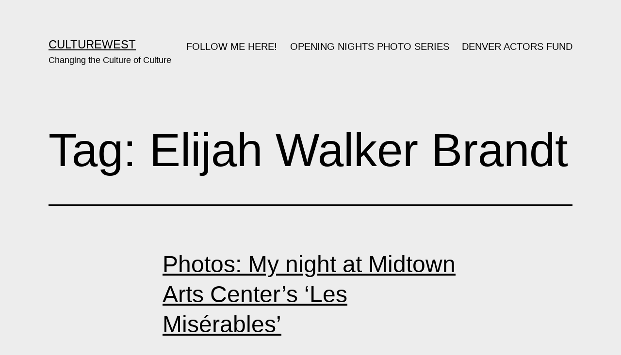

--- FILE ---
content_type: text/html; charset=UTF-8
request_url: http://www.culturewest.org/tag/elijah-walker-brandt/
body_size: 11632
content:
<!doctype html>
<html lang="en-US" >
<head>
	<meta charset="UTF-8" />
	<meta name="viewport" content="width=device-width, initial-scale=1" />
	<meta name='robots' content='index, follow, max-image-preview:large, max-snippet:-1, max-video-preview:-1' />

	<!-- This site is optimized with the Yoast SEO plugin v26.5 - https://yoast.com/wordpress/plugins/seo/ -->
	<title>Elijah Walker Brandt Archives - CultureWest</title>
	<link rel="canonical" href="http://www.culturewest.org/tag/elijah-walker-brandt/" />
	<meta property="og:locale" content="en_US" />
	<meta property="og:type" content="article" />
	<meta property="og:title" content="Elijah Walker Brandt Archives - CultureWest" />
	<meta property="og:url" content="http://www.culturewest.org/tag/elijah-walker-brandt/" />
	<meta property="og:site_name" content="CultureWest" />
	<meta name="twitter:card" content="summary_large_image" />
	<script type="application/ld+json" class="yoast-schema-graph">{"@context":"https://schema.org","@graph":[{"@type":"CollectionPage","@id":"http://www.culturewest.org/tag/elijah-walker-brandt/","url":"http://www.culturewest.org/tag/elijah-walker-brandt/","name":"Elijah Walker Brandt Archives - CultureWest","isPartOf":{"@id":"http://www.culturewest.org/#website"},"primaryImageOfPage":{"@id":"http://www.culturewest.org/tag/elijah-walker-brandt/#primaryimage"},"image":{"@id":"http://www.culturewest.org/tag/elijah-walker-brandt/#primaryimage"},"thumbnailUrl":"http://www.culturewest.org/wp-content/uploads/2013/11/IMG_4759.jpg","breadcrumb":{"@id":"http://www.culturewest.org/tag/elijah-walker-brandt/#breadcrumb"},"inLanguage":"en-US"},{"@type":"ImageObject","inLanguage":"en-US","@id":"http://www.culturewest.org/tag/elijah-walker-brandt/#primaryimage","url":"http://www.culturewest.org/wp-content/uploads/2013/11/IMG_4759.jpg","contentUrl":"http://www.culturewest.org/wp-content/uploads/2013/11/IMG_4759.jpg","width":1600,"height":1460},{"@type":"BreadcrumbList","@id":"http://www.culturewest.org/tag/elijah-walker-brandt/#breadcrumb","itemListElement":[{"@type":"ListItem","position":1,"name":"Home","item":"http://www.culturewest.org/"},{"@type":"ListItem","position":2,"name":"Elijah Walker Brandt"}]},{"@type":"WebSite","@id":"http://www.culturewest.org/#website","url":"http://www.culturewest.org/","name":"CultureWest","description":"Changing the Culture of Culture","potentialAction":[{"@type":"SearchAction","target":{"@type":"EntryPoint","urlTemplate":"http://www.culturewest.org/?s={search_term_string}"},"query-input":{"@type":"PropertyValueSpecification","valueRequired":true,"valueName":"search_term_string"}}],"inLanguage":"en-US"}]}</script>
	<!-- / Yoast SEO plugin. -->


<link rel="alternate" type="application/rss+xml" title="CultureWest &raquo; Feed" href="http://www.culturewest.org/feed/" />
<link rel="alternate" type="application/rss+xml" title="CultureWest &raquo; Comments Feed" href="http://www.culturewest.org/comments/feed/" />
<link rel="alternate" type="application/rss+xml" title="CultureWest &raquo; Elijah Walker Brandt Tag Feed" href="http://www.culturewest.org/tag/elijah-walker-brandt/feed/" />
<style id='wp-img-auto-sizes-contain-inline-css'>
img:is([sizes=auto i],[sizes^="auto," i]){contain-intrinsic-size:3000px 1500px}
/*# sourceURL=wp-img-auto-sizes-contain-inline-css */
</style>
<style id='wp-emoji-styles-inline-css'>

	img.wp-smiley, img.emoji {
		display: inline !important;
		border: none !important;
		box-shadow: none !important;
		height: 1em !important;
		width: 1em !important;
		margin: 0 0.07em !important;
		vertical-align: -0.1em !important;
		background: none !important;
		padding: 0 !important;
	}
/*# sourceURL=wp-emoji-styles-inline-css */
</style>
<style id='wp-block-library-inline-css'>
:root{--wp-block-synced-color:#7a00df;--wp-block-synced-color--rgb:122,0,223;--wp-bound-block-color:var(--wp-block-synced-color);--wp-editor-canvas-background:#ddd;--wp-admin-theme-color:#007cba;--wp-admin-theme-color--rgb:0,124,186;--wp-admin-theme-color-darker-10:#006ba1;--wp-admin-theme-color-darker-10--rgb:0,107,160.5;--wp-admin-theme-color-darker-20:#005a87;--wp-admin-theme-color-darker-20--rgb:0,90,135;--wp-admin-border-width-focus:2px}@media (min-resolution:192dpi){:root{--wp-admin-border-width-focus:1.5px}}.wp-element-button{cursor:pointer}:root .has-very-light-gray-background-color{background-color:#eee}:root .has-very-dark-gray-background-color{background-color:#313131}:root .has-very-light-gray-color{color:#eee}:root .has-very-dark-gray-color{color:#313131}:root .has-vivid-green-cyan-to-vivid-cyan-blue-gradient-background{background:linear-gradient(135deg,#00d084,#0693e3)}:root .has-purple-crush-gradient-background{background:linear-gradient(135deg,#34e2e4,#4721fb 50%,#ab1dfe)}:root .has-hazy-dawn-gradient-background{background:linear-gradient(135deg,#faaca8,#dad0ec)}:root .has-subdued-olive-gradient-background{background:linear-gradient(135deg,#fafae1,#67a671)}:root .has-atomic-cream-gradient-background{background:linear-gradient(135deg,#fdd79a,#004a59)}:root .has-nightshade-gradient-background{background:linear-gradient(135deg,#330968,#31cdcf)}:root .has-midnight-gradient-background{background:linear-gradient(135deg,#020381,#2874fc)}:root{--wp--preset--font-size--normal:16px;--wp--preset--font-size--huge:42px}.has-regular-font-size{font-size:1em}.has-larger-font-size{font-size:2.625em}.has-normal-font-size{font-size:var(--wp--preset--font-size--normal)}.has-huge-font-size{font-size:var(--wp--preset--font-size--huge)}.has-text-align-center{text-align:center}.has-text-align-left{text-align:left}.has-text-align-right{text-align:right}.has-fit-text{white-space:nowrap!important}#end-resizable-editor-section{display:none}.aligncenter{clear:both}.items-justified-left{justify-content:flex-start}.items-justified-center{justify-content:center}.items-justified-right{justify-content:flex-end}.items-justified-space-between{justify-content:space-between}.screen-reader-text{border:0;clip-path:inset(50%);height:1px;margin:-1px;overflow:hidden;padding:0;position:absolute;width:1px;word-wrap:normal!important}.screen-reader-text:focus{background-color:#ddd;clip-path:none;color:#444;display:block;font-size:1em;height:auto;left:5px;line-height:normal;padding:15px 23px 14px;text-decoration:none;top:5px;width:auto;z-index:100000}html :where(.has-border-color){border-style:solid}html :where([style*=border-top-color]){border-top-style:solid}html :where([style*=border-right-color]){border-right-style:solid}html :where([style*=border-bottom-color]){border-bottom-style:solid}html :where([style*=border-left-color]){border-left-style:solid}html :where([style*=border-width]){border-style:solid}html :where([style*=border-top-width]){border-top-style:solid}html :where([style*=border-right-width]){border-right-style:solid}html :where([style*=border-bottom-width]){border-bottom-style:solid}html :where([style*=border-left-width]){border-left-style:solid}html :where(img[class*=wp-image-]){height:auto;max-width:100%}:where(figure){margin:0 0 1em}html :where(.is-position-sticky){--wp-admin--admin-bar--position-offset:var(--wp-admin--admin-bar--height,0px)}@media screen and (max-width:600px){html :where(.is-position-sticky){--wp-admin--admin-bar--position-offset:0px}}

/*# sourceURL=wp-block-library-inline-css */
</style><style id='global-styles-inline-css'>
:root{--wp--preset--aspect-ratio--square: 1;--wp--preset--aspect-ratio--4-3: 4/3;--wp--preset--aspect-ratio--3-4: 3/4;--wp--preset--aspect-ratio--3-2: 3/2;--wp--preset--aspect-ratio--2-3: 2/3;--wp--preset--aspect-ratio--16-9: 16/9;--wp--preset--aspect-ratio--9-16: 9/16;--wp--preset--color--black: #000000;--wp--preset--color--cyan-bluish-gray: #abb8c3;--wp--preset--color--white: #FFFFFF;--wp--preset--color--pale-pink: #f78da7;--wp--preset--color--vivid-red: #cf2e2e;--wp--preset--color--luminous-vivid-orange: #ff6900;--wp--preset--color--luminous-vivid-amber: #fcb900;--wp--preset--color--light-green-cyan: #7bdcb5;--wp--preset--color--vivid-green-cyan: #00d084;--wp--preset--color--pale-cyan-blue: #8ed1fc;--wp--preset--color--vivid-cyan-blue: #0693e3;--wp--preset--color--vivid-purple: #9b51e0;--wp--preset--color--dark-gray: #28303D;--wp--preset--color--gray: #39414D;--wp--preset--color--green: #D1E4DD;--wp--preset--color--blue: #D1DFE4;--wp--preset--color--purple: #D1D1E4;--wp--preset--color--red: #E4D1D1;--wp--preset--color--orange: #E4DAD1;--wp--preset--color--yellow: #EEEADD;--wp--preset--gradient--vivid-cyan-blue-to-vivid-purple: linear-gradient(135deg,rgb(6,147,227) 0%,rgb(155,81,224) 100%);--wp--preset--gradient--light-green-cyan-to-vivid-green-cyan: linear-gradient(135deg,rgb(122,220,180) 0%,rgb(0,208,130) 100%);--wp--preset--gradient--luminous-vivid-amber-to-luminous-vivid-orange: linear-gradient(135deg,rgb(252,185,0) 0%,rgb(255,105,0) 100%);--wp--preset--gradient--luminous-vivid-orange-to-vivid-red: linear-gradient(135deg,rgb(255,105,0) 0%,rgb(207,46,46) 100%);--wp--preset--gradient--very-light-gray-to-cyan-bluish-gray: linear-gradient(135deg,rgb(238,238,238) 0%,rgb(169,184,195) 100%);--wp--preset--gradient--cool-to-warm-spectrum: linear-gradient(135deg,rgb(74,234,220) 0%,rgb(151,120,209) 20%,rgb(207,42,186) 40%,rgb(238,44,130) 60%,rgb(251,105,98) 80%,rgb(254,248,76) 100%);--wp--preset--gradient--blush-light-purple: linear-gradient(135deg,rgb(255,206,236) 0%,rgb(152,150,240) 100%);--wp--preset--gradient--blush-bordeaux: linear-gradient(135deg,rgb(254,205,165) 0%,rgb(254,45,45) 50%,rgb(107,0,62) 100%);--wp--preset--gradient--luminous-dusk: linear-gradient(135deg,rgb(255,203,112) 0%,rgb(199,81,192) 50%,rgb(65,88,208) 100%);--wp--preset--gradient--pale-ocean: linear-gradient(135deg,rgb(255,245,203) 0%,rgb(182,227,212) 50%,rgb(51,167,181) 100%);--wp--preset--gradient--electric-grass: linear-gradient(135deg,rgb(202,248,128) 0%,rgb(113,206,126) 100%);--wp--preset--gradient--midnight: linear-gradient(135deg,rgb(2,3,129) 0%,rgb(40,116,252) 100%);--wp--preset--gradient--purple-to-yellow: linear-gradient(160deg, #D1D1E4 0%, #EEEADD 100%);--wp--preset--gradient--yellow-to-purple: linear-gradient(160deg, #EEEADD 0%, #D1D1E4 100%);--wp--preset--gradient--green-to-yellow: linear-gradient(160deg, #D1E4DD 0%, #EEEADD 100%);--wp--preset--gradient--yellow-to-green: linear-gradient(160deg, #EEEADD 0%, #D1E4DD 100%);--wp--preset--gradient--red-to-yellow: linear-gradient(160deg, #E4D1D1 0%, #EEEADD 100%);--wp--preset--gradient--yellow-to-red: linear-gradient(160deg, #EEEADD 0%, #E4D1D1 100%);--wp--preset--gradient--purple-to-red: linear-gradient(160deg, #D1D1E4 0%, #E4D1D1 100%);--wp--preset--gradient--red-to-purple: linear-gradient(160deg, #E4D1D1 0%, #D1D1E4 100%);--wp--preset--font-size--small: 18px;--wp--preset--font-size--medium: 20px;--wp--preset--font-size--large: 24px;--wp--preset--font-size--x-large: 42px;--wp--preset--font-size--extra-small: 16px;--wp--preset--font-size--normal: 20px;--wp--preset--font-size--extra-large: 40px;--wp--preset--font-size--huge: 96px;--wp--preset--font-size--gigantic: 144px;--wp--preset--spacing--20: 0.44rem;--wp--preset--spacing--30: 0.67rem;--wp--preset--spacing--40: 1rem;--wp--preset--spacing--50: 1.5rem;--wp--preset--spacing--60: 2.25rem;--wp--preset--spacing--70: 3.38rem;--wp--preset--spacing--80: 5.06rem;--wp--preset--shadow--natural: 6px 6px 9px rgba(0, 0, 0, 0.2);--wp--preset--shadow--deep: 12px 12px 50px rgba(0, 0, 0, 0.4);--wp--preset--shadow--sharp: 6px 6px 0px rgba(0, 0, 0, 0.2);--wp--preset--shadow--outlined: 6px 6px 0px -3px rgb(255, 255, 255), 6px 6px rgb(0, 0, 0);--wp--preset--shadow--crisp: 6px 6px 0px rgb(0, 0, 0);}:where(.is-layout-flex){gap: 0.5em;}:where(.is-layout-grid){gap: 0.5em;}body .is-layout-flex{display: flex;}.is-layout-flex{flex-wrap: wrap;align-items: center;}.is-layout-flex > :is(*, div){margin: 0;}body .is-layout-grid{display: grid;}.is-layout-grid > :is(*, div){margin: 0;}:where(.wp-block-columns.is-layout-flex){gap: 2em;}:where(.wp-block-columns.is-layout-grid){gap: 2em;}:where(.wp-block-post-template.is-layout-flex){gap: 1.25em;}:where(.wp-block-post-template.is-layout-grid){gap: 1.25em;}.has-black-color{color: var(--wp--preset--color--black) !important;}.has-cyan-bluish-gray-color{color: var(--wp--preset--color--cyan-bluish-gray) !important;}.has-white-color{color: var(--wp--preset--color--white) !important;}.has-pale-pink-color{color: var(--wp--preset--color--pale-pink) !important;}.has-vivid-red-color{color: var(--wp--preset--color--vivid-red) !important;}.has-luminous-vivid-orange-color{color: var(--wp--preset--color--luminous-vivid-orange) !important;}.has-luminous-vivid-amber-color{color: var(--wp--preset--color--luminous-vivid-amber) !important;}.has-light-green-cyan-color{color: var(--wp--preset--color--light-green-cyan) !important;}.has-vivid-green-cyan-color{color: var(--wp--preset--color--vivid-green-cyan) !important;}.has-pale-cyan-blue-color{color: var(--wp--preset--color--pale-cyan-blue) !important;}.has-vivid-cyan-blue-color{color: var(--wp--preset--color--vivid-cyan-blue) !important;}.has-vivid-purple-color{color: var(--wp--preset--color--vivid-purple) !important;}.has-black-background-color{background-color: var(--wp--preset--color--black) !important;}.has-cyan-bluish-gray-background-color{background-color: var(--wp--preset--color--cyan-bluish-gray) !important;}.has-white-background-color{background-color: var(--wp--preset--color--white) !important;}.has-pale-pink-background-color{background-color: var(--wp--preset--color--pale-pink) !important;}.has-vivid-red-background-color{background-color: var(--wp--preset--color--vivid-red) !important;}.has-luminous-vivid-orange-background-color{background-color: var(--wp--preset--color--luminous-vivid-orange) !important;}.has-luminous-vivid-amber-background-color{background-color: var(--wp--preset--color--luminous-vivid-amber) !important;}.has-light-green-cyan-background-color{background-color: var(--wp--preset--color--light-green-cyan) !important;}.has-vivid-green-cyan-background-color{background-color: var(--wp--preset--color--vivid-green-cyan) !important;}.has-pale-cyan-blue-background-color{background-color: var(--wp--preset--color--pale-cyan-blue) !important;}.has-vivid-cyan-blue-background-color{background-color: var(--wp--preset--color--vivid-cyan-blue) !important;}.has-vivid-purple-background-color{background-color: var(--wp--preset--color--vivid-purple) !important;}.has-black-border-color{border-color: var(--wp--preset--color--black) !important;}.has-cyan-bluish-gray-border-color{border-color: var(--wp--preset--color--cyan-bluish-gray) !important;}.has-white-border-color{border-color: var(--wp--preset--color--white) !important;}.has-pale-pink-border-color{border-color: var(--wp--preset--color--pale-pink) !important;}.has-vivid-red-border-color{border-color: var(--wp--preset--color--vivid-red) !important;}.has-luminous-vivid-orange-border-color{border-color: var(--wp--preset--color--luminous-vivid-orange) !important;}.has-luminous-vivid-amber-border-color{border-color: var(--wp--preset--color--luminous-vivid-amber) !important;}.has-light-green-cyan-border-color{border-color: var(--wp--preset--color--light-green-cyan) !important;}.has-vivid-green-cyan-border-color{border-color: var(--wp--preset--color--vivid-green-cyan) !important;}.has-pale-cyan-blue-border-color{border-color: var(--wp--preset--color--pale-cyan-blue) !important;}.has-vivid-cyan-blue-border-color{border-color: var(--wp--preset--color--vivid-cyan-blue) !important;}.has-vivid-purple-border-color{border-color: var(--wp--preset--color--vivid-purple) !important;}.has-vivid-cyan-blue-to-vivid-purple-gradient-background{background: var(--wp--preset--gradient--vivid-cyan-blue-to-vivid-purple) !important;}.has-light-green-cyan-to-vivid-green-cyan-gradient-background{background: var(--wp--preset--gradient--light-green-cyan-to-vivid-green-cyan) !important;}.has-luminous-vivid-amber-to-luminous-vivid-orange-gradient-background{background: var(--wp--preset--gradient--luminous-vivid-amber-to-luminous-vivid-orange) !important;}.has-luminous-vivid-orange-to-vivid-red-gradient-background{background: var(--wp--preset--gradient--luminous-vivid-orange-to-vivid-red) !important;}.has-very-light-gray-to-cyan-bluish-gray-gradient-background{background: var(--wp--preset--gradient--very-light-gray-to-cyan-bluish-gray) !important;}.has-cool-to-warm-spectrum-gradient-background{background: var(--wp--preset--gradient--cool-to-warm-spectrum) !important;}.has-blush-light-purple-gradient-background{background: var(--wp--preset--gradient--blush-light-purple) !important;}.has-blush-bordeaux-gradient-background{background: var(--wp--preset--gradient--blush-bordeaux) !important;}.has-luminous-dusk-gradient-background{background: var(--wp--preset--gradient--luminous-dusk) !important;}.has-pale-ocean-gradient-background{background: var(--wp--preset--gradient--pale-ocean) !important;}.has-electric-grass-gradient-background{background: var(--wp--preset--gradient--electric-grass) !important;}.has-midnight-gradient-background{background: var(--wp--preset--gradient--midnight) !important;}.has-small-font-size{font-size: var(--wp--preset--font-size--small) !important;}.has-medium-font-size{font-size: var(--wp--preset--font-size--medium) !important;}.has-large-font-size{font-size: var(--wp--preset--font-size--large) !important;}.has-x-large-font-size{font-size: var(--wp--preset--font-size--x-large) !important;}
/*# sourceURL=global-styles-inline-css */
</style>

<style id='classic-theme-styles-inline-css'>
/*! This file is auto-generated */
.wp-block-button__link{color:#fff;background-color:#32373c;border-radius:9999px;box-shadow:none;text-decoration:none;padding:calc(.667em + 2px) calc(1.333em + 2px);font-size:1.125em}.wp-block-file__button{background:#32373c;color:#fff;text-decoration:none}
/*# sourceURL=/wp-includes/css/classic-themes.min.css */
</style>
<link rel='stylesheet' id='twenty-twenty-one-style-css' href='http://www.culturewest.org/wp-content/themes/twentytwentyone/style.css?ver=1.7' media='all' />
<style id='twenty-twenty-one-style-inline-css'>
:root{--global--color-background: #ededed;--global--color-primary: #000;--global--color-secondary: #000;--button--color-background: #000;--button--color-text-hover: #000;}
/*# sourceURL=twenty-twenty-one-style-inline-css */
</style>
<link rel='stylesheet' id='twenty-twenty-one-print-style-css' href='http://www.culturewest.org/wp-content/themes/twentytwentyone/assets/css/print.css?ver=1.7' media='print' />
<link rel='stylesheet' id='mediaelementjs-styles-css' href='http://www.culturewest.org/wp-content/plugins/media-element-html5-video-and-audio-player/mediaelement/v4/mediaelementplayer.min.css?ver=6.9' media='all' />
<link rel='stylesheet' id='mediaelementjs-styles-legacy-css' href='http://www.culturewest.org/wp-content/plugins/media-element-html5-video-and-audio-player/mediaelement/v4/mediaelementplayer-legacy.min.css?ver=6.9' media='all' />
<script src="http://www.culturewest.org/wp-includes/js/jquery/jquery.min.js?ver=3.7.1" id="jquery-core-js"></script>
<script src="http://www.culturewest.org/wp-includes/js/jquery/jquery-migrate.min.js?ver=3.4.1" id="jquery-migrate-js"></script>
<script src="http://www.culturewest.org/wp-content/plugins/media-element-html5-video-and-audio-player/mediaelement/v4/mediaelement-and-player.min.js?ver=4.2.8" id="mediaelementjs-scripts-js"></script>
<link rel="https://api.w.org/" href="http://www.culturewest.org/wp-json/" /><link rel="alternate" title="JSON" type="application/json" href="http://www.culturewest.org/wp-json/wp/v2/tags/2594" /><link rel="EditURI" type="application/rsd+xml" title="RSD" href="http://www.culturewest.org/xmlrpc.php?rsd" />
<meta name="generator" content="WordPress 6.9" />
<style>.recentcomments a{display:inline !important;padding:0 !important;margin:0 !important;}</style><style id="custom-background-css">
body.custom-background { background-color: #ededed; }
</style>
	</head>

<body class="archive tag tag-elijah-walker-brandt tag-2594 custom-background wp-embed-responsive wp-theme-twentytwentyone is-light-theme has-background-white no-js hfeed has-main-navigation">
<div id="page" class="site">
	<a class="skip-link screen-reader-text" href="#content">Skip to content</a>

	
<header id="masthead" class="site-header has-title-and-tagline has-menu">

	

<div class="site-branding">

	
						<p class="site-title"><a href="http://www.culturewest.org/">CultureWest</a></p>
			
			<p class="site-description">
			Changing the Culture of Culture		</p>
	</div><!-- .site-branding -->
	
	<nav id="site-navigation" class="primary-navigation" aria-label="Primary menu">
		<div class="menu-button-container">
			<button id="primary-mobile-menu" class="button" aria-controls="primary-menu-list" aria-expanded="false">
				<span class="dropdown-icon open">Menu					<svg class="svg-icon" width="24" height="24" aria-hidden="true" role="img" focusable="false" viewBox="0 0 24 24" fill="none" xmlns="http://www.w3.org/2000/svg"><path fill-rule="evenodd" clip-rule="evenodd" d="M4.5 6H19.5V7.5H4.5V6ZM4.5 12H19.5V13.5H4.5V12ZM19.5 18H4.5V19.5H19.5V18Z" fill="currentColor"/></svg>				</span>
				<span class="dropdown-icon close">Close					<svg class="svg-icon" width="24" height="24" aria-hidden="true" role="img" focusable="false" viewBox="0 0 24 24" fill="none" xmlns="http://www.w3.org/2000/svg"><path fill-rule="evenodd" clip-rule="evenodd" d="M12 10.9394L5.53033 4.46973L4.46967 5.53039L10.9393 12.0001L4.46967 18.4697L5.53033 19.5304L12 13.0607L18.4697 19.5304L19.5303 18.4697L13.0607 12.0001L19.5303 5.53039L18.4697 4.46973L12 10.9394Z" fill="currentColor"/></svg>				</span>
			</button><!-- #primary-mobile-menu -->
		</div><!-- .menu-button-container -->
		<div class="primary-menu-container"><ul id="primary-menu-list" class="menu-wrapper"><li id="menu-item-8721" class="menu-item menu-item-type-custom menu-item-object-custom menu-item-8721"><a href="http://moorejohn.com">FOLLOW ME HERE!</a></li>
<li id="menu-item-6379" class="menu-item menu-item-type-taxonomy menu-item-object-category menu-item-6379"><a href="http://www.culturewest.org/category/photo-gallery/opening-nights-photo-gallery/">OPENING NIGHTS PHOTO SERIES</a></li>
<li id="menu-item-8751" class="menu-item menu-item-type-taxonomy menu-item-object-category menu-item-8751"><a href="http://www.culturewest.org/category/denver-actors-fund/">DENVER ACTORS FUND</a></li>
</ul></div>	</nav><!-- #site-navigation -->
	
</header><!-- #masthead -->

	<div id="content" class="site-content">
		<div id="primary" class="content-area">
			<main id="main" class="site-main">


	<header class="page-header alignwide">
		<h1 class="page-title">Tag: <span>Elijah Walker Brandt</span></h1>			</header><!-- .page-header -->

					
<article id="post-7970" class="post-7970 post type-post status-publish format-standard has-post-thumbnail hentry category-opening-nights-photo-gallery category-photo-gallery category-theater tag-allen-dorsey tag-amy-madden-copp tag-anne-tereze-schwartz tag-benjamin-danielowski tag-brandon-schraml tag-camille-nugent tag-casey-cropp tag-colin-morgan tag-colleen-johnson tag-cynthia-vaughn tag-david-ambroson tag-elijah-walker-brandt tag-jalyn-courtenay-webb tag-jodye-carroll tag-john-moore tag-john-sosna tag-julia-smith tag-kellan-oliver tag-korynne-terrio tag-kurt-terrio tag-lauren-neely tag-les-miserables tag-lisa-carter tag-michael-lasris tag-midtown-arts-center tag-mikeal-macbeth tag-nigel-huckle tag-rylee-vogel tag-tom-berger entry">

	
<header class="entry-header">
	<h2 class="entry-title default-max-width"><a href="http://www.culturewest.org/my-night-at-midtown-arts-centers-les-miserables/">Photos: My night at Midtown Arts Center&#8217;s &#8216;Les Misérables&#8217;</a></h2>
		
			<figure class="post-thumbnail">
				<a class="post-thumbnail-inner alignwide" href="http://www.culturewest.org/my-night-at-midtown-arts-centers-les-miserables/" aria-hidden="true" tabindex="-1">
					<img width="1568" height="1431" src="http://www.culturewest.org/wp-content/uploads/2013/11/IMG_4759.jpg" class="attachment-post-thumbnail size-post-thumbnail wp-post-image" alt="" decoding="async" fetchpriority="high" srcset="http://www.culturewest.org/wp-content/uploads/2013/11/IMG_4759.jpg 1600w, http://www.culturewest.org/wp-content/uploads/2013/11/IMG_4759-150x136.jpg 150w, http://www.culturewest.org/wp-content/uploads/2013/11/IMG_4759-600x547.jpg 600w, http://www.culturewest.org/wp-content/uploads/2013/11/IMG_4759-1024x934.jpg 1024w" sizes="(max-width: 1568px) 100vw, 1568px" style="width:100%;height:91.25%;max-width:1600px;" />				</a>
							</figure><!-- .post-thumbnail -->

				</header><!-- .entry-header -->

	<div class="entry-content">
		<p>To see caption information on any photo above, or to see the gallery on a mobile phone, click here. (It will be on the lower-left corner.) Or just click &#8220;show info&#8221; on any photo. By John Moore Nov. 30, 2013 Welcome to my ongoing, 2013 labor-of-love photo series bringing you iconic snapshots from behind the&hellip; <a class="more-link" href="http://www.culturewest.org/my-night-at-midtown-arts-centers-les-miserables/">Continue reading <span class="screen-reader-text">Photos: My night at Midtown Arts Center&#8217;s &#8216;Les Misérables&#8217;</span></a></p>
	</div><!-- .entry-content -->

	<footer class="entry-footer default-max-width">
		<span class="posted-on">Published <time class="entry-date published updated" datetime="2013-11-30T17:30:52-07:00">November 30, 2013</time></span><div class="post-taxonomies"><span class="cat-links">Categorized as <a href="http://www.culturewest.org/category/photo-gallery/opening-nights-photo-gallery/" rel="category tag">Opening Nights</a>, <a href="http://www.culturewest.org/category/photo-gallery/" rel="category tag">Photo gallery</a>, <a href="http://www.culturewest.org/category/theater/" rel="category tag">Theater</a> </span><span class="tags-links">Tagged <a href="http://www.culturewest.org/tag/allen-dorsey/" rel="tag">Allen Dorsey</a>, <a href="http://www.culturewest.org/tag/amy-madden-copp/" rel="tag">Amy Madden Copp</a>, <a href="http://www.culturewest.org/tag/anne-tereze-schwartz/" rel="tag">Anne Tereze-Schwartz</a>, <a href="http://www.culturewest.org/tag/benjamin-danielowski/" rel="tag">Benjamin Danielowski</a>, <a href="http://www.culturewest.org/tag/brandon-schraml/" rel="tag">Brandon Schraml</a>, <a href="http://www.culturewest.org/tag/camille-nugent/" rel="tag">Camille Nugent</a>, <a href="http://www.culturewest.org/tag/casey-cropp/" rel="tag">Casey Cropp</a>, <a href="http://www.culturewest.org/tag/colin-morgan/" rel="tag">Colin Morgan</a>, <a href="http://www.culturewest.org/tag/colleen-johnson/" rel="tag">Colleen Johnson</a>, <a href="http://www.culturewest.org/tag/cynthia-vaughn/" rel="tag">Cynthia Vaughn</a>, <a href="http://www.culturewest.org/tag/david-ambroson/" rel="tag">David Ambroson</a>, <a href="http://www.culturewest.org/tag/elijah-walker-brandt/" rel="tag">Elijah Walker Brandt</a>, <a href="http://www.culturewest.org/tag/jalyn-courtenay-webb/" rel="tag">Jalyn Courtenay Webb</a>, <a href="http://www.culturewest.org/tag/jodye-carroll/" rel="tag">Jodye Carroll</a>, <a href="http://www.culturewest.org/tag/john-moore/" rel="tag">john moore</a>, <a href="http://www.culturewest.org/tag/john-sosna/" rel="tag">John Sosna</a>, <a href="http://www.culturewest.org/tag/julia-smith/" rel="tag">Julia Smith</a>, <a href="http://www.culturewest.org/tag/kellan-oliver/" rel="tag">Kellan Oliver</a>, <a href="http://www.culturewest.org/tag/korynne-terrio/" rel="tag">Korynne Terrio</a>, <a href="http://www.culturewest.org/tag/kurt-terrio/" rel="tag">Kurt Terrio</a>, <a href="http://www.culturewest.org/tag/lauren-neely/" rel="tag">Lauren Neely</a>, <a href="http://www.culturewest.org/tag/les-miserables/" rel="tag">les miserables</a>, <a href="http://www.culturewest.org/tag/lisa-carter/" rel="tag">Lisa Carter</a>, <a href="http://www.culturewest.org/tag/michael-lasris/" rel="tag">Michael Lasris</a>, <a href="http://www.culturewest.org/tag/midtown-arts-center/" rel="tag">midtown arts center</a>, <a href="http://www.culturewest.org/tag/mikeal-macbeth/" rel="tag">Mikeal Macbeth</a>, <a href="http://www.culturewest.org/tag/nigel-huckle/" rel="tag">Nigel Huckle</a>, <a href="http://www.culturewest.org/tag/rylee-vogel/" rel="tag">Rylee Vogel</a>, <a href="http://www.culturewest.org/tag/tom-berger/" rel="tag">Tom Berger</a></span></div>	</footer><!-- .entry-footer -->
</article><!-- #post-${ID} -->
	
	

			</main><!-- #main -->
		</div><!-- #primary -->
	</div><!-- #content -->

	
	<aside class="widget-area">
		
		<section id="recent-posts-2" class="widget widget_recent_entries">
		<h2 class="widget-title">The Latest</h2><nav aria-label="The Latest">
		<ul>
											<li>
					<a href="http://www.culturewest.org/new-film-does-it-matter-that-news-matters/">New film: Does it matter that &#8216;News Matters&#8217;?</a>
									</li>
											<li>
					<a href="http://www.culturewest.org/denver-actors-fund-in-action-glenn-grassi-4549/">Denver Actors Fund in Action, Glenn Grassi: $4,549</a>
									</li>
											<li>
					<a href="http://www.culturewest.org/denver-actors-fund-in-action-sheryl-renee/">Denver Actors Fund in Action: Sheryl Renee</a>
									</li>
											<li>
					<a href="http://www.culturewest.org/denver-actors-fund-in-action-bernie-cardell/">Denver Actors Fund in Action: Bernie Cardell</a>
									</li>
											<li>
					<a href="http://www.culturewest.org/denver-actors-fund-in-action-rose-metcalf/">Denver Actors Fund in Action: Rose Metcalf</a>
									</li>
											<li>
					<a href="http://www.culturewest.org/denver-actors-fund-in-action-kelcee-covert-1519/">Denver Actors Fund in Action: Kelcee Covert, $1,519</a>
									</li>
											<li>
					<a href="http://www.culturewest.org/denver-actors-fund-in-action-stewart-tucker-lundy-2309/">Denver Actors Fund in Action, Stewart Tucker Lundy: $2,309</a>
									</li>
					</ul>

		</nav></section><section id="recent-comments-2" class="widget widget_recent_comments"><h2 class="widget-title">What You Are Saying</h2><nav aria-label="What You Are Saying"><ul id="recentcomments"><li class="recentcomments"><span class="comment-author-link"><a href="http://facebook.com/profile.php?id=100005661348730" class="url" rel="ugc external nofollow">Timothy Drumm</a></span> on <a href="http://www.culturewest.org/terry-rhoads-denvers-leading-man-dies-at-61/#comment-36207">Terry Rhoads, &#8220;Denver&#8217;s leading man,&#8221; dies at 61</a></li><li class="recentcomments"><span class="comment-author-link"><a href="http://facebook.com/profile.php?id=100001650498563" class="url" rel="ugc external nofollow">Ghea Raihan Kamal</a></span> on <a href="http://www.culturewest.org/denver-sonnets-project-no-78-erica-lee-johnson/#comment-36200">Denver Sonnets Project, No. 78: Erica Lee Johnson</a></li><li class="recentcomments"><span class="comment-author-link"><a href="http://facebook.com/profile.php?id=1124542747" class="url" rel="ugc external nofollow">Kari Pokorny</a></span> on <a href="http://www.culturewest.org/denver-sonnets-project-no-78-erica-lee-johnson/#comment-36199">Denver Sonnets Project, No. 78: Erica Lee Johnson</a></li><li class="recentcomments"><span class="comment-author-link"><a href="http://facebook.com/profile.php?id=1344699091" class="url" rel="ugc external nofollow">Ettie Messeri Erlich</a></span> on <a href="http://www.culturewest.org/iddo-netanyahu-is-there-a-happy-end-for-our-troubled-world/#comment-36191">Iddo Netanyahu: Is there &#8220;A Happy End&#8221; for our troubled world?</a></li><li class="recentcomments"><span class="comment-author-link"><a href="http://facebook.com/profile.php?id=1190343745" class="url" rel="ugc external nofollow">Ellie Hayen White</a></span> on <a href="http://www.culturewest.org/heritage-square-music-hall-will-close-at-end-of-year/#comment-36190">Breaking news: Heritage Square Music Hall will close at end of year</a></li><li class="recentcomments"><span class="comment-author-link"><a href="http://facebook.com/profile.php?id=592127803" class="url" rel="ugc external nofollow">Mare Trevathan</a></span> on <a href="http://www.culturewest.org/balls-raises-5250-capping-record-setting-year-for-denver-actors-fund/#comment-36181">&#8216;BALLS!&#8217; raises $5,250, inspires more to cap record-setting year for Denver Actors Fund</a></li><li class="recentcomments"><span class="comment-author-link"><a href="http://facebook.com/profile.php?id=1520572680" class="url" rel="ugc external nofollow">Arya Tara</a></span> on <a href="http://www.culturewest.org/germinal-mourns-death-of-actor-david-kristin/#comment-36180">Germinal mourns death of actor David Kristin</a></li></ul></nav></section><section id="archives-2" class="widget widget_archive"><h2 class="widget-title">Archives</h2>		<label class="screen-reader-text" for="archives-dropdown-2">Archives</label>
		<select id="archives-dropdown-2" name="archive-dropdown">
			
			<option value="">Select Month</option>
				<option value='http://www.culturewest.org/2021/04/'> April 2021 &nbsp;(1)</option>
	<option value='http://www.culturewest.org/2021/02/'> February 2021 &nbsp;(3)</option>
	<option value='http://www.culturewest.org/2021/01/'> January 2021 &nbsp;(2)</option>
	<option value='http://www.culturewest.org/2020/12/'> December 2020 &nbsp;(2)</option>
	<option value='http://www.culturewest.org/2020/11/'> November 2020 &nbsp;(2)</option>
	<option value='http://www.culturewest.org/2020/09/'> September 2020 &nbsp;(3)</option>
	<option value='http://www.culturewest.org/2020/08/'> August 2020 &nbsp;(1)</option>
	<option value='http://www.culturewest.org/2020/07/'> July 2020 &nbsp;(1)</option>
	<option value='http://www.culturewest.org/2020/06/'> June 2020 &nbsp;(2)</option>
	<option value='http://www.culturewest.org/2020/05/'> May 2020 &nbsp;(4)</option>
	<option value='http://www.culturewest.org/2020/04/'> April 2020 &nbsp;(6)</option>
	<option value='http://www.culturewest.org/2020/03/'> March 2020 &nbsp;(5)</option>
	<option value='http://www.culturewest.org/2020/02/'> February 2020 &nbsp;(3)</option>
	<option value='http://www.culturewest.org/2020/01/'> January 2020 &nbsp;(5)</option>
	<option value='http://www.culturewest.org/2019/12/'> December 2019 &nbsp;(3)</option>
	<option value='http://www.culturewest.org/2019/11/'> November 2019 &nbsp;(2)</option>
	<option value='http://www.culturewest.org/2019/10/'> October 2019 &nbsp;(1)</option>
	<option value='http://www.culturewest.org/2019/09/'> September 2019 &nbsp;(2)</option>
	<option value='http://www.culturewest.org/2019/08/'> August 2019 &nbsp;(5)</option>
	<option value='http://www.culturewest.org/2019/07/'> July 2019 &nbsp;(2)</option>
	<option value='http://www.culturewest.org/2019/06/'> June 2019 &nbsp;(4)</option>
	<option value='http://www.culturewest.org/2019/05/'> May 2019 &nbsp;(3)</option>
	<option value='http://www.culturewest.org/2019/04/'> April 2019 &nbsp;(2)</option>
	<option value='http://www.culturewest.org/2019/03/'> March 2019 &nbsp;(4)</option>
	<option value='http://www.culturewest.org/2019/01/'> January 2019 &nbsp;(2)</option>
	<option value='http://www.culturewest.org/2018/12/'> December 2018 &nbsp;(2)</option>
	<option value='http://www.culturewest.org/2018/11/'> November 2018 &nbsp;(3)</option>
	<option value='http://www.culturewest.org/2018/09/'> September 2018 &nbsp;(1)</option>
	<option value='http://www.culturewest.org/2018/08/'> August 2018 &nbsp;(5)</option>
	<option value='http://www.culturewest.org/2018/07/'> July 2018 &nbsp;(1)</option>
	<option value='http://www.culturewest.org/2018/06/'> June 2018 &nbsp;(2)</option>
	<option value='http://www.culturewest.org/2018/05/'> May 2018 &nbsp;(3)</option>
	<option value='http://www.culturewest.org/2018/04/'> April 2018 &nbsp;(2)</option>
	<option value='http://www.culturewest.org/2018/03/'> March 2018 &nbsp;(3)</option>
	<option value='http://www.culturewest.org/2018/01/'> January 2018 &nbsp;(1)</option>
	<option value='http://www.culturewest.org/2017/12/'> December 2017 &nbsp;(2)</option>
	<option value='http://www.culturewest.org/2017/11/'> November 2017 &nbsp;(1)</option>
	<option value='http://www.culturewest.org/2017/10/'> October 2017 &nbsp;(5)</option>
	<option value='http://www.culturewest.org/2017/09/'> September 2017 &nbsp;(2)</option>
	<option value='http://www.culturewest.org/2017/08/'> August 2017 &nbsp;(4)</option>
	<option value='http://www.culturewest.org/2017/07/'> July 2017 &nbsp;(1)</option>
	<option value='http://www.culturewest.org/2017/06/'> June 2017 &nbsp;(3)</option>
	<option value='http://www.culturewest.org/2017/04/'> April 2017 &nbsp;(4)</option>
	<option value='http://www.culturewest.org/2017/02/'> February 2017 &nbsp;(1)</option>
	<option value='http://www.culturewest.org/2017/01/'> January 2017 &nbsp;(1)</option>
	<option value='http://www.culturewest.org/2016/12/'> December 2016 &nbsp;(2)</option>
	<option value='http://www.culturewest.org/2016/11/'> November 2016 &nbsp;(1)</option>
	<option value='http://www.culturewest.org/2016/10/'> October 2016 &nbsp;(2)</option>
	<option value='http://www.culturewest.org/2016/09/'> September 2016 &nbsp;(2)</option>
	<option value='http://www.culturewest.org/2016/08/'> August 2016 &nbsp;(4)</option>
	<option value='http://www.culturewest.org/2016/06/'> June 2016 &nbsp;(1)</option>
	<option value='http://www.culturewest.org/2016/05/'> May 2016 &nbsp;(5)</option>
	<option value='http://www.culturewest.org/2016/04/'> April 2016 &nbsp;(2)</option>
	<option value='http://www.culturewest.org/2016/01/'> January 2016 &nbsp;(1)</option>
	<option value='http://www.culturewest.org/2015/10/'> October 2015 &nbsp;(1)</option>
	<option value='http://www.culturewest.org/2015/06/'> June 2015 &nbsp;(2)</option>
	<option value='http://www.culturewest.org/2015/04/'> April 2015 &nbsp;(1)</option>
	<option value='http://www.culturewest.org/2015/02/'> February 2015 &nbsp;(2)</option>
	<option value='http://www.culturewest.org/2015/01/'> January 2015 &nbsp;(3)</option>
	<option value='http://www.culturewest.org/2014/12/'> December 2014 &nbsp;(2)</option>
	<option value='http://www.culturewest.org/2014/11/'> November 2014 &nbsp;(2)</option>
	<option value='http://www.culturewest.org/2014/10/'> October 2014 &nbsp;(2)</option>
	<option value='http://www.culturewest.org/2014/09/'> September 2014 &nbsp;(6)</option>
	<option value='http://www.culturewest.org/2014/08/'> August 2014 &nbsp;(6)</option>
	<option value='http://www.culturewest.org/2014/07/'> July 2014 &nbsp;(3)</option>
	<option value='http://www.culturewest.org/2014/06/'> June 2014 &nbsp;(8)</option>
	<option value='http://www.culturewest.org/2014/05/'> May 2014 &nbsp;(4)</option>
	<option value='http://www.culturewest.org/2014/04/'> April 2014 &nbsp;(7)</option>
	<option value='http://www.culturewest.org/2014/03/'> March 2014 &nbsp;(3)</option>
	<option value='http://www.culturewest.org/2014/02/'> February 2014 &nbsp;(2)</option>
	<option value='http://www.culturewest.org/2014/01/'> January 2014 &nbsp;(9)</option>
	<option value='http://www.culturewest.org/2013/12/'> December 2013 &nbsp;(16)</option>
	<option value='http://www.culturewest.org/2013/11/'> November 2013 &nbsp;(14)</option>
	<option value='http://www.culturewest.org/2013/10/'> October 2013 &nbsp;(14)</option>
	<option value='http://www.culturewest.org/2013/09/'> September 2013 &nbsp;(14)</option>
	<option value='http://www.culturewest.org/2013/08/'> August 2013 &nbsp;(22)</option>
	<option value='http://www.culturewest.org/2013/07/'> July 2013 &nbsp;(19)</option>
	<option value='http://www.culturewest.org/2013/06/'> June 2013 &nbsp;(18)</option>
	<option value='http://www.culturewest.org/2013/05/'> May 2013 &nbsp;(20)</option>
	<option value='http://www.culturewest.org/2013/04/'> April 2013 &nbsp;(11)</option>
	<option value='http://www.culturewest.org/2013/03/'> March 2013 &nbsp;(21)</option>
	<option value='http://www.culturewest.org/2013/02/'> February 2013 &nbsp;(29)</option>
	<option value='http://www.culturewest.org/2013/01/'> January 2013 &nbsp;(21)</option>
	<option value='http://www.culturewest.org/2012/12/'> December 2012 &nbsp;(8)</option>
	<option value='http://www.culturewest.org/2012/11/'> November 2012 &nbsp;(13)</option>
	<option value='http://www.culturewest.org/2012/10/'> October 2012 &nbsp;(14)</option>
	<option value='http://www.culturewest.org/2012/09/'> September 2012 &nbsp;(26)</option>
	<option value='http://www.culturewest.org/2012/08/'> August 2012 &nbsp;(27)</option>
	<option value='http://www.culturewest.org/2012/07/'> July 2012 &nbsp;(4)</option>
	<option value='http://www.culturewest.org/2012/06/'> June 2012 &nbsp;(1)</option>

		</select>

			<script>
( ( dropdownId ) => {
	const dropdown = document.getElementById( dropdownId );
	function onSelectChange() {
		setTimeout( () => {
			if ( 'escape' === dropdown.dataset.lastkey ) {
				return;
			}
			if ( dropdown.value ) {
				document.location.href = dropdown.value;
			}
		}, 250 );
	}
	function onKeyUp( event ) {
		if ( 'Escape' === event.key ) {
			dropdown.dataset.lastkey = 'escape';
		} else {
			delete dropdown.dataset.lastkey;
		}
	}
	function onClick() {
		delete dropdown.dataset.lastkey;
	}
	dropdown.addEventListener( 'keyup', onKeyUp );
	dropdown.addEventListener( 'click', onClick );
	dropdown.addEventListener( 'change', onSelectChange );
})( "archives-dropdown-2" );

//# sourceURL=WP_Widget_Archives%3A%3Awidget
</script>
</section><section id="categories-2" class="widget widget_categories"><h2 class="widget-title">Categories</h2><nav aria-label="Categories">
			<ul>
					<li class="cat-item cat-item-9"><a href="http://www.culturewest.org/category/awards/">Awards</a> (20)
</li>
	<li class="cat-item cat-item-295"><a href="http://www.culturewest.org/category/creative-writing/">Creative writing</a> (2)
</li>
	<li class="cat-item cat-item-2175"><a href="http://www.culturewest.org/category/dcpa/">DCPA</a> (8)
</li>
	<li class="cat-item cat-item-373"><a href="http://www.culturewest.org/category/deaths-2/">Deaths</a> (12)
</li>
	<li class="cat-item cat-item-1580"><a href="http://www.culturewest.org/category/denver-actors-fund/">Denver Actors Fund</a> (160)
</li>
	<li class="cat-item cat-item-2739"><a href="http://www.culturewest.org/category/video/denversonnetsproject/">DENVER SONNETS PROJECT</a> (24)
</li>
	<li class="cat-item cat-item-714"><a href="http://www.culturewest.org/category/essays/">Essays</a> (18)
</li>
	<li class="cat-item cat-item-81"><a href="http://www.culturewest.org/category/film/">Film</a> (9)
</li>
	<li class="cat-item cat-item-68"><a href="http://www.culturewest.org/category/music/">Music</a> (20)
</li>
	<li class="cat-item cat-item-1"><a href="http://www.culturewest.org/category/news/">News</a> (249)
</li>
	<li class="cat-item cat-item-835"><a href="http://www.culturewest.org/category/photo-gallery/opening-nights-photo-gallery/">Opening Nights</a> (107)
</li>
	<li class="cat-item cat-item-133"><a href="http://www.culturewest.org/category/photo-gallery/">Photo gallery</a> (135)
</li>
	<li class="cat-item cat-item-46"><a href="http://www.culturewest.org/category/season-announcement/">Season announcement</a> (16)
</li>
	<li class="cat-item cat-item-2736"><a href="http://www.culturewest.org/category/the-latest/">The Latest</a> (29)
</li>
	<li class="cat-item cat-item-3"><a href="http://www.culturewest.org/category/theater/">Theater</a> (307)
</li>
	<li class="cat-item cat-item-67"><a href="http://www.culturewest.org/category/video/">Video</a> (65)
</li>
			</ul>

			</nav></section><section id="meta-2" class="widget widget_meta"><h2 class="widget-title">Meta</h2><nav aria-label="Meta">
		<ul>
						<li><a rel="nofollow" href="http://www.culturewest.org/wp-login.php">Log in</a></li>
			<li><a href="http://www.culturewest.org/feed/">Entries feed</a></li>
			<li><a href="http://www.culturewest.org/comments/feed/">Comments feed</a></li>

			<li><a href="https://wordpress.org/">WordPress.org</a></li>
		</ul>

		</nav></section>	</aside><!-- .widget-area -->

	
	<footer id="colophon" class="site-footer">

				<div class="site-info">
			<div class="site-name">
																						<a href="http://www.culturewest.org/">CultureWest</a>
																		</div><!-- .site-name -->

			
			<div class="powered-by">
				Proudly powered by <a href="https://wordpress.org/">WordPress</a>.			</div><!-- .powered-by -->

		</div><!-- .site-info -->
	</footer><!-- #colophon -->

</div><!-- #page -->

<script type="speculationrules">
{"prefetch":[{"source":"document","where":{"and":[{"href_matches":"/*"},{"not":{"href_matches":["/wp-*.php","/wp-admin/*","/wp-content/uploads/*","/wp-content/*","/wp-content/plugins/*","/wp-content/themes/twentytwentyone/*","/*\\?(.+)"]}},{"not":{"selector_matches":"a[rel~=\"nofollow\"]"}},{"not":{"selector_matches":".no-prefetch, .no-prefetch a"}}]},"eagerness":"conservative"}]}
</script>
<script>document.body.classList.remove("no-js");</script>	<script>
	if ( -1 !== navigator.userAgent.indexOf( 'MSIE' ) || -1 !== navigator.appVersion.indexOf( 'Trident/' ) ) {
		document.body.classList.add( 'is-IE' );
	}
	</script>
			<script>
		/(trident|msie)/i.test(navigator.userAgent)&&document.getElementById&&window.addEventListener&&window.addEventListener("hashchange",(function(){var t,e=location.hash.substring(1);/^[A-z0-9_-]+$/.test(e)&&(t=document.getElementById(e))&&(/^(?:a|select|input|button|textarea)$/i.test(t.tagName)||(t.tabIndex=-1),t.focus())}),!1);
		</script>
		<script id="twenty-twenty-one-ie11-polyfills-js-after">
( Element.prototype.matches && Element.prototype.closest && window.NodeList && NodeList.prototype.forEach ) || document.write( '<script src="http://www.culturewest.org/wp-content/themes/twentytwentyone/assets/js/polyfills.js?ver=1.7"></scr' + 'ipt>' );
//# sourceURL=twenty-twenty-one-ie11-polyfills-js-after
</script>
<script src="http://www.culturewest.org/wp-content/themes/twentytwentyone/assets/js/primary-navigation.js?ver=1.7" id="twenty-twenty-one-primary-navigation-script-js"></script>
<script src="http://www.culturewest.org/wp-content/themes/twentytwentyone/assets/js/responsive-embeds.js?ver=1.7" id="twenty-twenty-one-responsive-embeds-script-js"></script>
<script id="wp-emoji-settings" type="application/json">
{"baseUrl":"https://s.w.org/images/core/emoji/17.0.2/72x72/","ext":".png","svgUrl":"https://s.w.org/images/core/emoji/17.0.2/svg/","svgExt":".svg","source":{"concatemoji":"http://www.culturewest.org/wp-includes/js/wp-emoji-release.min.js?ver=6.9"}}
</script>
<script type="module">
/*! This file is auto-generated */
const a=JSON.parse(document.getElementById("wp-emoji-settings").textContent),o=(window._wpemojiSettings=a,"wpEmojiSettingsSupports"),s=["flag","emoji"];function i(e){try{var t={supportTests:e,timestamp:(new Date).valueOf()};sessionStorage.setItem(o,JSON.stringify(t))}catch(e){}}function c(e,t,n){e.clearRect(0,0,e.canvas.width,e.canvas.height),e.fillText(t,0,0);t=new Uint32Array(e.getImageData(0,0,e.canvas.width,e.canvas.height).data);e.clearRect(0,0,e.canvas.width,e.canvas.height),e.fillText(n,0,0);const a=new Uint32Array(e.getImageData(0,0,e.canvas.width,e.canvas.height).data);return t.every((e,t)=>e===a[t])}function p(e,t){e.clearRect(0,0,e.canvas.width,e.canvas.height),e.fillText(t,0,0);var n=e.getImageData(16,16,1,1);for(let e=0;e<n.data.length;e++)if(0!==n.data[e])return!1;return!0}function u(e,t,n,a){switch(t){case"flag":return n(e,"\ud83c\udff3\ufe0f\u200d\u26a7\ufe0f","\ud83c\udff3\ufe0f\u200b\u26a7\ufe0f")?!1:!n(e,"\ud83c\udde8\ud83c\uddf6","\ud83c\udde8\u200b\ud83c\uddf6")&&!n(e,"\ud83c\udff4\udb40\udc67\udb40\udc62\udb40\udc65\udb40\udc6e\udb40\udc67\udb40\udc7f","\ud83c\udff4\u200b\udb40\udc67\u200b\udb40\udc62\u200b\udb40\udc65\u200b\udb40\udc6e\u200b\udb40\udc67\u200b\udb40\udc7f");case"emoji":return!a(e,"\ud83e\u1fac8")}return!1}function f(e,t,n,a){let r;const o=(r="undefined"!=typeof WorkerGlobalScope&&self instanceof WorkerGlobalScope?new OffscreenCanvas(300,150):document.createElement("canvas")).getContext("2d",{willReadFrequently:!0}),s=(o.textBaseline="top",o.font="600 32px Arial",{});return e.forEach(e=>{s[e]=t(o,e,n,a)}),s}function r(e){var t=document.createElement("script");t.src=e,t.defer=!0,document.head.appendChild(t)}a.supports={everything:!0,everythingExceptFlag:!0},new Promise(t=>{let n=function(){try{var e=JSON.parse(sessionStorage.getItem(o));if("object"==typeof e&&"number"==typeof e.timestamp&&(new Date).valueOf()<e.timestamp+604800&&"object"==typeof e.supportTests)return e.supportTests}catch(e){}return null}();if(!n){if("undefined"!=typeof Worker&&"undefined"!=typeof OffscreenCanvas&&"undefined"!=typeof URL&&URL.createObjectURL&&"undefined"!=typeof Blob)try{var e="postMessage("+f.toString()+"("+[JSON.stringify(s),u.toString(),c.toString(),p.toString()].join(",")+"));",a=new Blob([e],{type:"text/javascript"});const r=new Worker(URL.createObjectURL(a),{name:"wpTestEmojiSupports"});return void(r.onmessage=e=>{i(n=e.data),r.terminate(),t(n)})}catch(e){}i(n=f(s,u,c,p))}t(n)}).then(e=>{for(const n in e)a.supports[n]=e[n],a.supports.everything=a.supports.everything&&a.supports[n],"flag"!==n&&(a.supports.everythingExceptFlag=a.supports.everythingExceptFlag&&a.supports[n]);var t;a.supports.everythingExceptFlag=a.supports.everythingExceptFlag&&!a.supports.flag,a.supports.everything||((t=a.source||{}).concatemoji?r(t.concatemoji):t.wpemoji&&t.twemoji&&(r(t.twemoji),r(t.wpemoji)))});
//# sourceURL=http://www.culturewest.org/wp-includes/js/wp-emoji-loader.min.js
</script>

</body>
</html>
